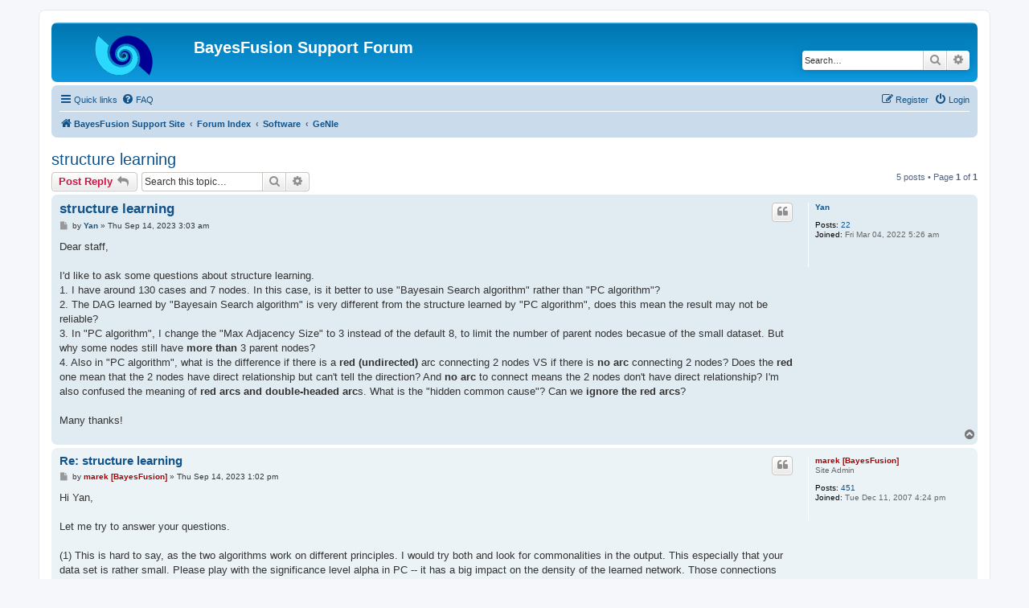

--- FILE ---
content_type: text/html; charset=UTF-8
request_url: https://support.bayesfusion.com/forum/viewtopic.php?p=11205&sid=da174c078edb5b7a0bddded21b3c4a3b
body_size: 32761
content:
<!DOCTYPE html>
<html dir="ltr" lang="en-gb">
<head>
<meta charset="utf-8" />
<meta http-equiv="X-UA-Compatible" content="IE=edge">
<meta name="viewport" content="width=device-width, initial-scale=1" />

<title>structure learning - BayesFusion Support Forum</title>


	<link rel="canonical" href="https://support.bayesfusion.com/forum/viewtopic.php?t=4890">

<!--
	phpBB style name: prosilver
	Based on style:   prosilver (this is the default phpBB3 style)
	Original author:  Tom Beddard ( http://www.subBlue.com/ )
	Modified by:
-->

<link href="./assets/css/font-awesome.min.css?assets_version=37" rel="stylesheet">
<link href="./styles/prosilver/theme/stylesheet.css?assets_version=37" rel="stylesheet">
<link href="./styles/prosilver/theme/en/stylesheet.css?assets_version=37" rel="stylesheet">




<!--[if lte IE 9]>
	<link href="./styles/prosilver/theme/tweaks.css?assets_version=37" rel="stylesheet">
<![endif]-->





</head>
<body id="phpbb" class="nojs notouch section-viewtopic ltr ">


<div id="wrap" class="wrap">
	<a id="top" class="top-anchor" accesskey="t"></a>
	<div id="page-header">
		<div class="headerbar" role="banner">
					<div class="inner">

			<div id="site-description" class="site-description">
		<a id="logo" class="logo" href="https://support.bayesfusion.com" title="BayesFusion Support Site">
					<span class="site_logo"></span>
				</a>
				<h1>BayesFusion Support Forum</h1>
				<p></p>
				<p class="skiplink"><a href="#start_here">Skip to content</a></p>
			</div>

									<div id="search-box" class="search-box search-header" role="search">
				<form action="./search.php?sid=1f8513039aecd89e38f8d8732297a782" method="get" id="search">
				<fieldset>
					<input name="keywords" id="keywords" type="search" maxlength="128" title="Search for keywords" class="inputbox search tiny" size="20" value="" placeholder="Search…" />
					<button class="button button-search" type="submit" title="Search">
						<i class="icon fa-search fa-fw" aria-hidden="true"></i><span class="sr-only">Search</span>
					</button>
					<a href="./search.php?sid=1f8513039aecd89e38f8d8732297a782" class="button button-search-end" title="Advanced search">
						<i class="icon fa-cog fa-fw" aria-hidden="true"></i><span class="sr-only">Advanced search</span>
					</a>
					<input type="hidden" name="sid" value="1f8513039aecd89e38f8d8732297a782" />

				</fieldset>
				</form>
			</div>
						
			</div>
					</div>
				<div class="navbar" role="navigation">
	<div class="inner">

	<ul id="nav-main" class="nav-main linklist" role="menubar">

		<li id="quick-links" class="quick-links dropdown-container responsive-menu" data-skip-responsive="true">
			<a href="#" class="dropdown-trigger">
				<i class="icon fa-bars fa-fw" aria-hidden="true"></i><span>Quick links</span>
			</a>
			<div class="dropdown">
				<div class="pointer"><div class="pointer-inner"></div></div>
				<ul class="dropdown-contents" role="menu">
					
											<li class="separator"></li>
																									<li>
								<a href="./search.php?search_id=unanswered&amp;sid=1f8513039aecd89e38f8d8732297a782" role="menuitem">
									<i class="icon fa-file-o fa-fw icon-gray" aria-hidden="true"></i><span>Unanswered topics</span>
								</a>
							</li>
							<li>
								<a href="./search.php?search_id=active_topics&amp;sid=1f8513039aecd89e38f8d8732297a782" role="menuitem">
									<i class="icon fa-file-o fa-fw icon-blue" aria-hidden="true"></i><span>Active topics</span>
								</a>
							</li>
							<li class="separator"></li>
							<li>
								<a href="./search.php?sid=1f8513039aecd89e38f8d8732297a782" role="menuitem">
									<i class="icon fa-search fa-fw" aria-hidden="true"></i><span>Search</span>
								</a>
							</li>
					
										<li class="separator"></li>

									</ul>
			</div>
		</li>

				<li data-skip-responsive="true">
			<a href="/forum/app.php/help/faq?sid=1f8513039aecd89e38f8d8732297a782" rel="help" title="Frequently Asked Questions" role="menuitem">
				<i class="icon fa-question-circle fa-fw" aria-hidden="true"></i><span>FAQ</span>
			</a>
		</li>
						
			<li class="rightside"  data-skip-responsive="true">
			<a href="./ucp.php?mode=login&amp;redirect=viewtopic.php%3Fp%3D11205&amp;sid=1f8513039aecd89e38f8d8732297a782" title="Login" accesskey="x" role="menuitem">
				<i class="icon fa-power-off fa-fw" aria-hidden="true"></i><span>Login</span>
			</a>
		</li>
					<li class="rightside" data-skip-responsive="true">
				<a href="./ucp.php?mode=register&amp;sid=1f8513039aecd89e38f8d8732297a782" role="menuitem">
					<i class="icon fa-pencil-square-o  fa-fw" aria-hidden="true"></i><span>Register</span>
				</a>
			</li>
						</ul>

	<ul id="nav-breadcrumbs" class="nav-breadcrumbs linklist navlinks" role="menubar">
				
		
		<li class="breadcrumbs" itemscope itemtype="https://schema.org/BreadcrumbList">

							<span class="crumb" itemtype="https://schema.org/ListItem" itemprop="itemListElement" itemscope><a itemprop="item" href="https://support.bayesfusion.com" data-navbar-reference="home"><i class="icon fa-home fa-fw" aria-hidden="true"></i><span itemprop="name">BayesFusion Support Site</span></a><meta itemprop="position" content="1" /></span>
			
							<span class="crumb" itemtype="https://schema.org/ListItem" itemprop="itemListElement" itemscope><a itemprop="item" href="./index.php?sid=1f8513039aecd89e38f8d8732297a782" accesskey="h" data-navbar-reference="index"><span itemprop="name">Forum Index</span></a><meta itemprop="position" content="2" /></span>

											
								<span class="crumb" itemtype="https://schema.org/ListItem" itemprop="itemListElement" itemscope data-forum-id="5"><a itemprop="item" href="./viewforum.php?f=5&amp;sid=1f8513039aecd89e38f8d8732297a782"><span itemprop="name">Software</span></a><meta itemprop="position" content="3" /></span>
															
								<span class="crumb" itemtype="https://schema.org/ListItem" itemprop="itemListElement" itemscope data-forum-id="3"><a itemprop="item" href="./viewforum.php?f=3&amp;sid=1f8513039aecd89e38f8d8732297a782"><span itemprop="name">GeNIe</span></a><meta itemprop="position" content="4" /></span>
							
					</li>

		
					<li class="rightside responsive-search">
				<a href="./search.php?sid=1f8513039aecd89e38f8d8732297a782" title="View the advanced search options" role="menuitem">
					<i class="icon fa-search fa-fw" aria-hidden="true"></i><span class="sr-only">Search</span>
				</a>
			</li>
			</ul>

	</div>
</div>
	</div>

	
	<a id="start_here" class="anchor"></a>
	<div id="page-body" class="page-body" role="main">
		
		
<h2 class="topic-title"><a href="./viewtopic.php?t=4890&amp;sid=1f8513039aecd89e38f8d8732297a782">structure learning</a></h2>
<!-- NOTE: remove the style="display: none" when you want to have the forum description on the topic body -->
<div style="display: none !important;">The front end.<br /></div>


<div class="action-bar bar-top">
	
			<a href="./posting.php?mode=reply&amp;t=4890&amp;sid=1f8513039aecd89e38f8d8732297a782" class="button" title="Post a reply">
							<span>Post Reply</span> <i class="icon fa-reply fa-fw" aria-hidden="true"></i>
					</a>
	
			
			<div class="search-box" role="search">
			<form method="get" id="topic-search" action="./search.php?sid=1f8513039aecd89e38f8d8732297a782">
			<fieldset>
				<input class="inputbox search tiny"  type="search" name="keywords" id="search_keywords" size="20" placeholder="Search this topic…" />
				<button class="button button-search" type="submit" title="Search">
					<i class="icon fa-search fa-fw" aria-hidden="true"></i><span class="sr-only">Search</span>
				</button>
				<a href="./search.php?sid=1f8513039aecd89e38f8d8732297a782" class="button button-search-end" title="Advanced search">
					<i class="icon fa-cog fa-fw" aria-hidden="true"></i><span class="sr-only">Advanced search</span>
				</a>
				<input type="hidden" name="t" value="4890" />
<input type="hidden" name="sf" value="msgonly" />
<input type="hidden" name="sid" value="1f8513039aecd89e38f8d8732297a782" />

			</fieldset>
			</form>
		</div>
	
			<div class="pagination">
			5 posts
							&bull; Page <strong>1</strong> of <strong>1</strong>
					</div>
		</div>




			<div id="p11202" class="post has-profile bg2">
		<div class="inner">

		<dl class="postprofile" id="profile11202">
			<dt class="no-profile-rank no-avatar">
				<div class="avatar-container">
																			</div>
								<a href="./memberlist.php?mode=viewprofile&amp;u=38024&amp;sid=1f8513039aecd89e38f8d8732297a782" class="username">Yan</a>							</dt>

									
		<dd class="profile-posts"><strong>Posts:</strong> <a href="./search.php?author_id=38024&amp;sr=posts&amp;sid=1f8513039aecd89e38f8d8732297a782">22</a></dd>		<dd class="profile-joined"><strong>Joined:</strong> Fri Mar 04, 2022 5:26 am</dd>		
		
						
						
		</dl>

		<div class="postbody">
						<div id="post_content11202">

					<h3 class="first">
						<a href="./viewtopic.php?p=11202&amp;sid=1f8513039aecd89e38f8d8732297a782#p11202">structure learning</a>
		</h3>

													<ul class="post-buttons">
																																									<li>
							<a href="./posting.php?mode=quote&amp;p=11202&amp;sid=1f8513039aecd89e38f8d8732297a782" title="Reply with quote" class="button button-icon-only">
								<i class="icon fa-quote-left fa-fw" aria-hidden="true"></i><span class="sr-only">Quote</span>
							</a>
						</li>
														</ul>
							
						<p class="author">
									<a class="unread" href="./viewtopic.php?p=11202&amp;sid=1f8513039aecd89e38f8d8732297a782#p11202" title="Post">
						<i class="icon fa-file fa-fw icon-lightgray icon-md" aria-hidden="true"></i><span class="sr-only">Post</span>
					</a>
								<span class="responsive-hide">by <strong><a href="./memberlist.php?mode=viewprofile&amp;u=38024&amp;sid=1f8513039aecd89e38f8d8732297a782" class="username">Yan</a></strong> &raquo; </span><time datetime="2023-09-14T03:03:34+00:00">Thu Sep 14, 2023 3:03 am</time>
			</p>
			
			
			
			
			<div class="content">Dear staff,<br>
<br>
I'd like to ask some questions about structure learning. <br>
1. I have around 130 cases and 7 nodes. In this case, is it better to use "Bayesain Search algorithm" rather than "PC algorithm"?<br>
2. The DAG learned by "Bayesain Search algorithm" is very different from the structure learned by "PC algorithm", does this mean the result may not be reliable?<br>
3. In "PC algorithm", I change the "Max Adjacency Size" to 3 instead of the default 8, to limit the number of parent nodes becasue of the small dataset. But why some nodes still have <strong class="text-strong">more than</strong> 3 parent nodes?<br>
4. Also in "PC algorithm", what is the difference if there is a <strong class="text-strong">red (undirected)</strong> arc connecting 2 nodes VS if there is <strong class="text-strong">no arc</strong> connecting 2 nodes? Does the <strong class="text-strong">red</strong> one mean that the 2 nodes have direct relationship but can't tell the direction? And <strong class="text-strong">no arc</strong> to connect means the 2 nodes don't have direct relationship? I'm also confused the meaning of <strong class="text-strong">red arcs and double-headed arc</strong>s. What is the "hidden common cause"? Can we <strong class="text-strong">ignore the red arcs</strong>?<br>
<br>
Many thanks!</div>

			
			
									
						
										
						</div>

		</div>

				<div class="back2top">
						<a href="#top" class="top" title="Top">
				<i class="icon fa-chevron-circle-up fa-fw icon-gray" aria-hidden="true"></i>
				<span class="sr-only">Top</span>
			</a>
					</div>
		
		</div>
	</div>

				<div id="p11203" class="post has-profile bg1">
		<div class="inner">

		<dl class="postprofile" id="profile11203">
			<dt class="has-profile-rank no-avatar">
				<div class="avatar-container">
																			</div>
								<a href="./memberlist.php?mode=viewprofile&amp;u=13&amp;sid=1f8513039aecd89e38f8d8732297a782" style="color: #AA0000;" class="username-coloured">marek [BayesFusion]</a>							</dt>

						<dd class="profile-rank">Site Admin</dd>			
		<dd class="profile-posts"><strong>Posts:</strong> <a href="./search.php?author_id=13&amp;sr=posts&amp;sid=1f8513039aecd89e38f8d8732297a782">451</a></dd>		<dd class="profile-joined"><strong>Joined:</strong> Tue Dec 11, 2007 4:24 pm</dd>		
		
						
						
		</dl>

		<div class="postbody">
						<div id="post_content11203">

					<h3 >
						<a href="./viewtopic.php?p=11203&amp;sid=1f8513039aecd89e38f8d8732297a782#p11203">Re: structure learning</a>
		</h3>

													<ul class="post-buttons">
																																									<li>
							<a href="./posting.php?mode=quote&amp;p=11203&amp;sid=1f8513039aecd89e38f8d8732297a782" title="Reply with quote" class="button button-icon-only">
								<i class="icon fa-quote-left fa-fw" aria-hidden="true"></i><span class="sr-only">Quote</span>
							</a>
						</li>
														</ul>
							
						<p class="author">
									<a class="unread" href="./viewtopic.php?p=11203&amp;sid=1f8513039aecd89e38f8d8732297a782#p11203" title="Post">
						<i class="icon fa-file fa-fw icon-lightgray icon-md" aria-hidden="true"></i><span class="sr-only">Post</span>
					</a>
								<span class="responsive-hide">by <strong><a href="./memberlist.php?mode=viewprofile&amp;u=13&amp;sid=1f8513039aecd89e38f8d8732297a782" style="color: #AA0000;" class="username-coloured">marek [BayesFusion]</a></strong> &raquo; </span><time datetime="2023-09-14T13:02:37+00:00">Thu Sep 14, 2023 1:02 pm</time>
			</p>
			
			
			
			
			<div class="content">Hi Yan,<br>
<br>
Let me try to answer your questions.<br>
<br>
(1) This is hard to say, as the two algorithms work on different principles.  I would try both and look for commonalities in the output.  This especially that your data set is rather small.  Please play with the significance level alpha in PC -- it has a big impact on the density of the learned network.  Those connections and those independencies that appear at various levels are robust.  There is I believe a brief discussion of that in the manual.<br>
<br>
(2) Yes.  When the conditions are ideal (many data records, not too much noise), the graphs will resemble each other more.<br>
<br>
(3) This is interesting.  I would love to see the data set that you are using.  Is there any possibility that you can share it with us (can be transformed so that the labels are not recognizable and protect your IP).<br>
<br>
(4) There is an explanation of that in the manual.  A red undirected arc means that there is a direct connection or a hidden common cause.  In other words, the two nodes are dependent directly, at least within the data set that you have (hidden common cause, which is possible, is also influencing both directly).  When there is no connection between the nodes, they are independent (unconditionally or conditionally) and there is no direct connection between them.<br>
<br>
I hope this helps,<br>
<br>
Marek</div>

			
			
									
						
										
						</div>

		</div>

				<div class="back2top">
						<a href="#top" class="top" title="Top">
				<i class="icon fa-chevron-circle-up fa-fw icon-gray" aria-hidden="true"></i>
				<span class="sr-only">Top</span>
			</a>
					</div>
		
		</div>
	</div>

				<div id="p11204" class="post has-profile bg2">
		<div class="inner">

		<dl class="postprofile" id="profile11204">
			<dt class="no-profile-rank no-avatar">
				<div class="avatar-container">
																			</div>
								<a href="./memberlist.php?mode=viewprofile&amp;u=38024&amp;sid=1f8513039aecd89e38f8d8732297a782" class="username">Yan</a>							</dt>

									
		<dd class="profile-posts"><strong>Posts:</strong> <a href="./search.php?author_id=38024&amp;sr=posts&amp;sid=1f8513039aecd89e38f8d8732297a782">22</a></dd>		<dd class="profile-joined"><strong>Joined:</strong> Fri Mar 04, 2022 5:26 am</dd>		
		
						
						
		</dl>

		<div class="postbody">
						<div id="post_content11204">

					<h3 >
						<a href="./viewtopic.php?p=11204&amp;sid=1f8513039aecd89e38f8d8732297a782#p11204">Re: structure learning</a>
		</h3>

													<ul class="post-buttons">
																																									<li>
							<a href="./posting.php?mode=quote&amp;p=11204&amp;sid=1f8513039aecd89e38f8d8732297a782" title="Reply with quote" class="button button-icon-only">
								<i class="icon fa-quote-left fa-fw" aria-hidden="true"></i><span class="sr-only">Quote</span>
							</a>
						</li>
														</ul>
							
						<p class="author">
									<a class="unread" href="./viewtopic.php?p=11204&amp;sid=1f8513039aecd89e38f8d8732297a782#p11204" title="Post">
						<i class="icon fa-file fa-fw icon-lightgray icon-md" aria-hidden="true"></i><span class="sr-only">Post</span>
					</a>
								<span class="responsive-hide">by <strong><a href="./memberlist.php?mode=viewprofile&amp;u=38024&amp;sid=1f8513039aecd89e38f8d8732297a782" class="username">Yan</a></strong> &raquo; </span><time datetime="2023-09-15T06:56:07+00:00">Fri Sep 15, 2023 6:56 am</time>
			</p>
			
			
			
			
			<div class="content"><blockquote cite="./viewtopic.php?p=11203&amp;sid=1f8513039aecd89e38f8d8732297a782#p11203"><div><cite><a href="./memberlist.php?mode=viewprofile&amp;u=13&amp;sid=1f8513039aecd89e38f8d8732297a782">marek [BayesFusion]</a> wrote: <a href="./viewtopic.php?p=11203&amp;sid=1f8513039aecd89e38f8d8732297a782#p11203" aria-label="View quoted post" data-post-id="11203" onclick="if(document.getElementById(hash.substr(1)))href=hash"><i class="icon fa-arrow-circle-up fa-fw" aria-hidden="true"></i></a><span class="responsive-hide">Thu Sep 14, 2023 1:02 pm</span></cite>
Hi Yan,<br>
<br>
Let me try to answer your questions.<br>
<br>
(1) This is hard to say, as the two algorithms work on different principles.  I would try both and look for commonalities in the output.  This especially that your data set is rather small.  Please play with the significance level alpha in PC -- it has a big impact on the density of the learned network.  Those connections and those independencies that appear at various levels are robust.  There is I believe a brief discussion of that in the manual.<br>
<br>
(2) Yes.  When the conditions are ideal (many data records, not too much noise), the graphs will resemble each other more.<br>
<br>
(3) This is interesting.  I would love to see the data set that you are using.  Is there any possibility that you can share it with us (can be transformed so that the labels are not recognizable and protect your IP).<br>
<br>
(4) There is an explanation of that in the manual.  A red undirected arc means that there is a direct connection or a hidden common cause.  In other words, the two nodes are dependent directly, at least within the data set that you have (hidden common cause, which is possible, is also influencing both directly).  When there is no connection between the nodes, they are independent (unconditionally or conditionally) and there is no direct connection between them.<br>
<br>
I hope this helps,<br>
<br>
Marek
</div></blockquote>

Thanks Marek, I have sent you the dataset through private message. Not sure whether you can receive it. Please let me know if not. Many thanks. <br>
Kind regards.</div>

			
			
									
						
										
						</div>

		</div>

				<div class="back2top">
						<a href="#top" class="top" title="Top">
				<i class="icon fa-chevron-circle-up fa-fw icon-gray" aria-hidden="true"></i>
				<span class="sr-only">Top</span>
			</a>
					</div>
		
		</div>
	</div>

				<div id="p11205" class="post has-profile bg1">
		<div class="inner">

		<dl class="postprofile" id="profile11205">
			<dt class="has-profile-rank no-avatar">
				<div class="avatar-container">
																			</div>
								<a href="./memberlist.php?mode=viewprofile&amp;u=13&amp;sid=1f8513039aecd89e38f8d8732297a782" style="color: #AA0000;" class="username-coloured">marek [BayesFusion]</a>							</dt>

						<dd class="profile-rank">Site Admin</dd>			
		<dd class="profile-posts"><strong>Posts:</strong> <a href="./search.php?author_id=13&amp;sr=posts&amp;sid=1f8513039aecd89e38f8d8732297a782">451</a></dd>		<dd class="profile-joined"><strong>Joined:</strong> Tue Dec 11, 2007 4:24 pm</dd>		
		
						
						
		</dl>

		<div class="postbody">
						<div id="post_content11205">

					<h3 >
						<a href="./viewtopic.php?p=11205&amp;sid=1f8513039aecd89e38f8d8732297a782#p11205">Re: structure learning</a>
		</h3>

													<ul class="post-buttons">
																																									<li>
							<a href="./posting.php?mode=quote&amp;p=11205&amp;sid=1f8513039aecd89e38f8d8732297a782" title="Reply with quote" class="button button-icon-only">
								<i class="icon fa-quote-left fa-fw" aria-hidden="true"></i><span class="sr-only">Quote</span>
							</a>
						</li>
														</ul>
							
						<p class="author">
									<a class="unread" href="./viewtopic.php?p=11205&amp;sid=1f8513039aecd89e38f8d8732297a782#p11205" title="Post">
						<i class="icon fa-file fa-fw icon-lightgray icon-md" aria-hidden="true"></i><span class="sr-only">Post</span>
					</a>
								<span class="responsive-hide">by <strong><a href="./memberlist.php?mode=viewprofile&amp;u=13&amp;sid=1f8513039aecd89e38f8d8732297a782" style="color: #AA0000;" class="username-coloured">marek [BayesFusion]</a></strong> &raquo; </span><time datetime="2023-09-15T20:46:30+00:00">Fri Sep 15, 2023 8:46 pm</time>
			</p>
			
			
			
			
			<div class="content">Hi Yan,<br>
<br>
I have looked at your data and have managed to replicate the problem.  Clearly, there is a bug in PC and, as you wrote, the algorithm ignores the max. adjacency size parameter.  We will work on it and will fix it in the next release.<br>
<br>
When I face a problem like yours, I usually play with the alpha value (Significance threshold).  When you make it much smaller, there will be fewer connections.  This has to do with classical statistical tests and is described in the manual, I believe.  At 0.000001, WB has only four parents.  I prefer this, as this procedure gets rid of weaker connections without forcing the max number of parents.  When you force the number of parents, you may remove some connections that are strong, just because their number exceeds the maximum adjacency size.  In the PC algorithm, it is absolutely a good idea to check a range of values of the alpha parameter.<br>
<br>
The difference between a double-edged arc and a red arc in PC output is precisely the possibility (not necessity!) of a hidden common cause in the latter case.  A hidden common cause is a variable that is not present in the data set but that influences directly the two variables connected by the red arc.  Example?  A high dependence between reading ability and shoe size.  A common cause may be age.  If you don't have it in the data set, reading ability and shoes size will be directly connected.<br>
<br>
I hope this helps,<br>
<br>
Marek</div>

			
			
									
						
										
						</div>

		</div>

				<div class="back2top">
						<a href="#top" class="top" title="Top">
				<i class="icon fa-chevron-circle-up fa-fw icon-gray" aria-hidden="true"></i>
				<span class="sr-only">Top</span>
			</a>
					</div>
		
		</div>
	</div>

				<div id="p11208" class="post has-profile bg2">
		<div class="inner">

		<dl class="postprofile" id="profile11208">
			<dt class="no-profile-rank no-avatar">
				<div class="avatar-container">
																			</div>
								<a href="./memberlist.php?mode=viewprofile&amp;u=38024&amp;sid=1f8513039aecd89e38f8d8732297a782" class="username">Yan</a>							</dt>

									
		<dd class="profile-posts"><strong>Posts:</strong> <a href="./search.php?author_id=38024&amp;sr=posts&amp;sid=1f8513039aecd89e38f8d8732297a782">22</a></dd>		<dd class="profile-joined"><strong>Joined:</strong> Fri Mar 04, 2022 5:26 am</dd>		
		
						
						
		</dl>

		<div class="postbody">
						<div id="post_content11208">

					<h3 >
						<a href="./viewtopic.php?p=11208&amp;sid=1f8513039aecd89e38f8d8732297a782#p11208">Re: structure learning</a>
		</h3>

													<ul class="post-buttons">
																																									<li>
							<a href="./posting.php?mode=quote&amp;p=11208&amp;sid=1f8513039aecd89e38f8d8732297a782" title="Reply with quote" class="button button-icon-only">
								<i class="icon fa-quote-left fa-fw" aria-hidden="true"></i><span class="sr-only">Quote</span>
							</a>
						</li>
														</ul>
							
						<p class="author">
									<a class="unread" href="./viewtopic.php?p=11208&amp;sid=1f8513039aecd89e38f8d8732297a782#p11208" title="Post">
						<i class="icon fa-file fa-fw icon-lightgray icon-md" aria-hidden="true"></i><span class="sr-only">Post</span>
					</a>
								<span class="responsive-hide">by <strong><a href="./memberlist.php?mode=viewprofile&amp;u=38024&amp;sid=1f8513039aecd89e38f8d8732297a782" class="username">Yan</a></strong> &raquo; </span><time datetime="2023-09-26T23:57:39+00:00">Tue Sep 26, 2023 11:57 pm</time>
			</p>
			
			
			
			
			<div class="content"><blockquote cite="./viewtopic.php?p=11205&amp;sid=1f8513039aecd89e38f8d8732297a782#p11205"><div><cite><a href="./memberlist.php?mode=viewprofile&amp;u=13&amp;sid=1f8513039aecd89e38f8d8732297a782">marek [BayesFusion]</a> wrote: <a href="./viewtopic.php?p=11205&amp;sid=1f8513039aecd89e38f8d8732297a782#p11205" aria-label="View quoted post" data-post-id="11205" onclick="if(document.getElementById(hash.substr(1)))href=hash"><i class="icon fa-arrow-circle-up fa-fw" aria-hidden="true"></i></a><span class="responsive-hide">Fri Sep 15, 2023 8:46 pm</span></cite>
Hi Yan,<br>
<br>
I have looked at your data and have managed to replicate the problem.  Clearly, there is a bug in PC and, as you wrote, the algorithm ignores the max. adjacency size parameter.  We will work on it and will fix it in the next release.<br>
<br>
When I face a problem like yours, I usually play with the alpha value (Significance threshold).  When you make it much smaller, there will be fewer connections.  This has to do with classical statistical tests and is described in the manual, I believe.  At 0.000001, WB has only four parents.  I prefer this, as this procedure gets rid of weaker connections without forcing the max number of parents.  When you force the number of parents, you may remove some connections that are strong, just because their number exceeds the maximum adjacency size.  In the PC algorithm, it is absolutely a good idea to check a range of values of the alpha parameter.<br>
<br>
The difference between a double-edged arc and a red arc in PC output is precisely the possibility (not necessity!) of a hidden common cause in the latter case.  A hidden common cause is a variable that is not present in the data set but that influences directly the two variables connected by the red arc.  Example?  A high dependence between reading ability and shoe size.  A common cause may be age.  If you don't have it in the data set, reading ability and shoes size will be directly connected.<br>
<br>
I hope this helps,<br>
<br>
Marek
</div></blockquote>

Thanks Marek, that makes sense. Look forward to the future release.</div>

			
			
									
						
										
						</div>

		</div>

				<div class="back2top">
						<a href="#top" class="top" title="Top">
				<i class="icon fa-chevron-circle-up fa-fw icon-gray" aria-hidden="true"></i>
				<span class="sr-only">Top</span>
			</a>
					</div>
		
		</div>
	</div>

	

	<div class="action-bar bar-bottom">
	
			<a href="./posting.php?mode=reply&amp;t=4890&amp;sid=1f8513039aecd89e38f8d8732297a782" class="button" title="Post a reply">
							<span>Post Reply</span> <i class="icon fa-reply fa-fw" aria-hidden="true"></i>
					</a>
		
	
			<form method="post" action="./viewtopic.php?t=4890&amp;sid=1f8513039aecd89e38f8d8732297a782">
		<div class="dropdown-container dropdown-container-left dropdown-button-control sort-tools">
	<span title="Display and sorting options" class="button button-secondary dropdown-trigger dropdown-select">
		<i class="icon fa-sort-amount-asc fa-fw" aria-hidden="true"></i>
		<span class="caret"><i class="icon fa-sort-down fa-fw" aria-hidden="true"></i></span>
	</span>
	<div class="dropdown hidden">
		<div class="pointer"><div class="pointer-inner"></div></div>
		<div class="dropdown-contents">
			<fieldset class="display-options">
							<label>Display: <select name="st" id="st"><option value="0" selected="selected">All posts</option><option value="1">1 day</option><option value="7">7 days</option><option value="14">2 weeks</option><option value="30">1 month</option><option value="90">3 months</option><option value="180">6 months</option><option value="365">1 year</option></select></label>
								<label>Sort by: <select name="sk" id="sk"><option value="a">Author</option><option value="t" selected="selected">Post time</option><option value="s">Subject</option></select></label>
				<label>Direction: <select name="sd" id="sd"><option value="a" selected="selected">Ascending</option><option value="d">Descending</option></select></label>
								<hr class="dashed" />
				<input type="submit" class="button2" name="sort" value="Go" />
						</fieldset>
		</div>
	</div>
</div>
		</form>
	
	
	
			<div class="pagination">
			5 posts
							&bull; Page <strong>1</strong> of <strong>1</strong>
					</div>
	</div>


<div class="action-bar actions-jump">
		<p class="jumpbox-return">
		<a href="./viewforum.php?f=3&amp;sid=1f8513039aecd89e38f8d8732297a782" class="left-box arrow-left" accesskey="r">
			<i class="icon fa-angle-left fa-fw icon-black" aria-hidden="true"></i><span>Return to “GeNIe”</span>
		</a>
	</p>
	
		<br /><br />
	</div>




			</div>


<div id="page-footer" class="page-footer" role="contentinfo">
	<div class="navbar" role="navigation">
	<div class="inner">

	<ul id="nav-footer" class="nav-footer linklist" role="menubar">
		<li class="breadcrumbs">
							<span class="crumb"><a href="https://support.bayesfusion.com" data-navbar-reference="home"><i class="icon fa-home fa-fw" aria-hidden="true"></i><span>BayesFusion Support Site</span></a></span>									<span class="crumb"><a href="./index.php?sid=1f8513039aecd89e38f8d8732297a782" data-navbar-reference="index"><span>Forum Index</span></a></span>					</li>
		
				<li class="rightside">All times are <span title="UTC">UTC</span></li>
							<li class="rightside">
				<a href="/forum/app.php/user/delete_cookies?sid=1f8513039aecd89e38f8d8732297a782" data-ajax="true" data-refresh="true" role="menuitem">
					<i class="icon fa-trash fa-fw" aria-hidden="true"></i><span>Delete cookies</span>
				</a>
			</li>
														</ul>

	</div>
</div>

	<div class="copyright">
				<p class="footer-row">
			<span class="footer-copyright">Powered by <a href="https://www.phpbb.com/">phpBB</a>&reg; Forum Software &copy; phpBB Limited</span>
		</p>
						<p class="footer-row" role="menu">
			<a class="footer-link" href="./ucp.php?mode=privacy&amp;sid=1f8513039aecd89e38f8d8732297a782" title="Privacy" role="menuitem">
				<span class="footer-link-text">Privacy</span>
			</a>
			|
			<a class="footer-link" href="./ucp.php?mode=terms&amp;sid=1f8513039aecd89e38f8d8732297a782" title="Terms" role="menuitem">
				<span class="footer-link-text">Terms</span>
			</a>
		</p>
					</div>

	<div id="darkenwrapper" class="darkenwrapper" data-ajax-error-title="AJAX error" data-ajax-error-text="Something went wrong when processing your request." data-ajax-error-text-abort="User aborted request." data-ajax-error-text-timeout="Your request timed out; please try again." data-ajax-error-text-parsererror="Something went wrong with the request and the server returned an invalid reply.">
		<div id="darken" class="darken">&nbsp;</div>
	</div>

	<div id="phpbb_alert" class="phpbb_alert" data-l-err="Error" data-l-timeout-processing-req="Request timed out.">
		<a href="#" class="alert_close">
			<i class="icon fa-times-circle fa-fw" aria-hidden="true"></i>
		</a>
		<h3 class="alert_title">&nbsp;</h3><p class="alert_text"></p>
	</div>
	<div id="phpbb_confirm" class="phpbb_alert">
		<a href="#" class="alert_close">
			<i class="icon fa-times-circle fa-fw" aria-hidden="true"></i>
		</a>
		<div class="alert_text"></div>
	</div>
</div>

</div>

<div>
	<a id="bottom" class="anchor" accesskey="z"></a>
	</div>

<script src="./assets/javascript/jquery-3.7.1.min.js?assets_version=37"></script>
<script src="./assets/javascript/core.js?assets_version=37"></script>



<script src="./styles/prosilver/template/forum_fn.js?assets_version=37"></script>
<script src="./styles/prosilver/template/ajax.js?assets_version=37"></script>



</body>
</html>
